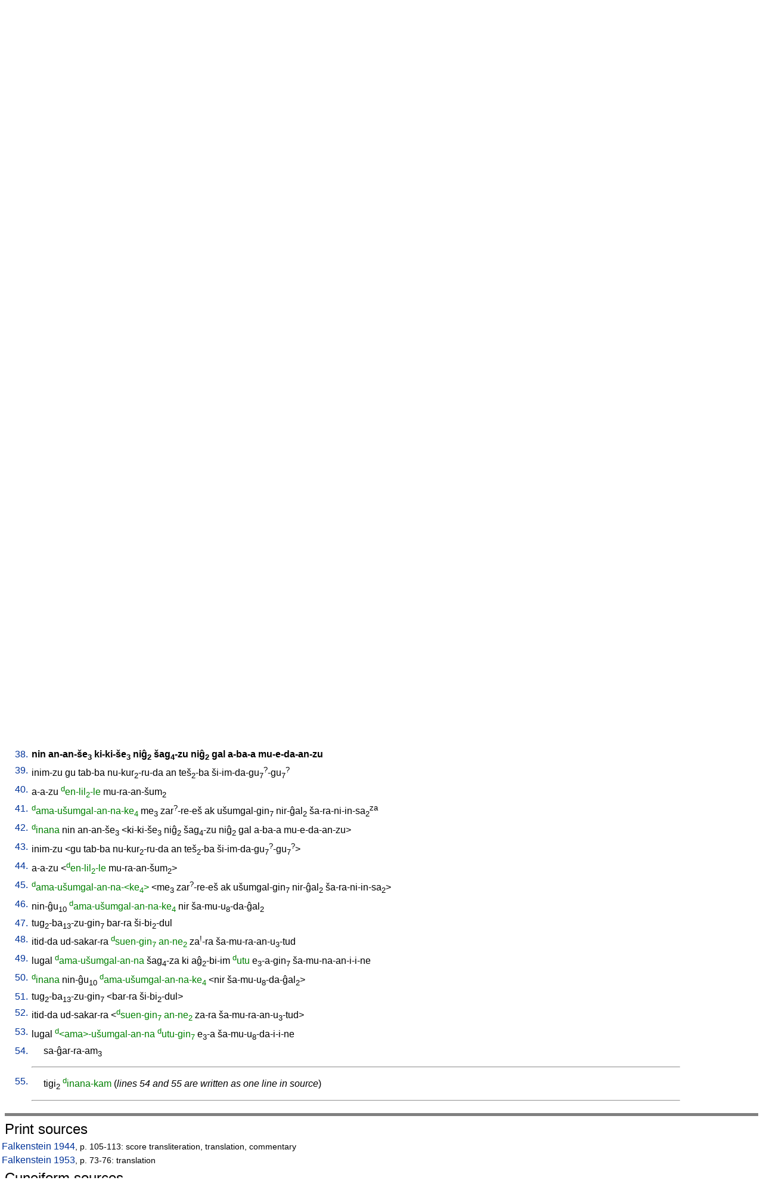

--- FILE ---
content_type: text/html; charset=utf-8
request_url: https://etcsl.orinst.ox.ac.uk/cgi-bin/etcsl.cgi?text=c.4.07.5&display=Crit&charenc=gcirc&lineid=c4075.B.38
body_size: 5186
content:
<!DOCTYPE html PUBLIC
"-//W3C//DTD XHTML 1.0 Transitional//EN"
"http://www.w3.org/TR/xhtml1/DTD/xhtml1-transitional.dtd">
<html>
<head><title>The Electronic Text Corpus of Sumerian Literature</title>
<meta http-equiv='Content-Type' content='text/html; charset=utf-8'/>
<link rel='stylesheet' href='../edition2/css/etcslsearch.css'/>
<link rel='shortcut icon' href='../edition2/gif/igi.ico'/>
<script src='../edition2/js/etcsl.js' type='text/javascript'></script>
<script src='../edition2/js/ttstart.js' type='text/javascript'></script>
<script>
/*************************************************************************
 dw_event.js (version date Feb 2004)
 dw_viewport.js  version date Nov 2003
 dw_tooltip.js
 version date: Nov 2003
 requires: dw_event.js and dw_viewport.js
        
    This code is from Dynamic Web Coding at http://www.dyn-web.com/
    See Terms of Use at http://www.dyn-web.com/bus/terms.html
    regarding conditions under which you may use this code.
    This notice must be retained in the code as is!
*************************************************************************/
</script>
</head>
<body onLoad="gotoline('#c4075.B.38');">
<table width='100%' cellpadding='0' cellspacing='0'><tr>
<td align='left' valign='bottom'><font color='black' size='+4'>ETCSL</font><font color='#666666' size='+3'>transliteration : c.4.07.5</font></td>
<td align='right' valign='top'><a href='../' title='ETCSL homepage'><img src='../edition2/jpg/sumer73allsmall.jpg' alt='ETCSL homepage' border='0'></a>
</td></tr></table>
<hr/>
<h2>A <span class="titlesux">tigi</span> to Inana (Inana E)</h2>
<table cellspacing='2' cellpadding='2' border='0' width='90%'>    <tr><td align='right' valign='top'><a href='etcsl.cgi?text=t.4.07.5&display=Crit&charenc=gcirc&lineid=t4075.p1'>1.</a><a name='c4075.A.1'></a></td><td> <span onMouseover="doTooltip(event, 'nin (N) lady')" onMouseout="hideTip()">nin</span> <span class="proper"><span onMouseover="doTooltip(event, 'nin-gal (N:DN) Ningal')" onMouseout="hideTip()"><sup>d</sup>nin-gal-e</span></span> <span onMouseover="doTooltip(event, 'ul (V) to swell (with joy)')" onMouseout="hideTip()">ul-e</span> <span onMouseover="doTooltip(event, '&#x1E2B;i-li (N) attractiveness')" onMouseout="hideTip()">&#x1E2B;i-li-&#x0161;e<sub>3</sub></span> <span onMouseover="doTooltip(event, 'sig<sub>7</sub> (V) to be green')" onMouseout="hideTip()">sig<sub>7</sub>-ga</span> </td></tr>
 <tr><td align='right' valign='top'><a href='etcsl.cgi?text=t.4.07.5&display=Crit&charenc=gcirc&lineid=t4075.p1'>2.</a><a name='c4075.A.2'></a></td><td> <span onMouseover="doTooltip(event, 'u&#x0161;umgal (N) type of serpent')" onMouseout="hideTip()">u&#x0161;umgal-am<sub>3</sub></span> <span onMouseover="doTooltip(event, '&#x1E2B;ub<sub>2</sub> (N) foot')" onMouseout="hideTip()">&#x1E2B;u-&#x1E2B;ub<sub>2</sub></span> <span onMouseover="doTooltip(event, '&#x011D;al<sub>2</sub> (V) to be (located)')" onMouseout="hideTip()">&#x0161;a-mu-ra-an-&#x011D;al<sub>2</sub></span> </td></tr>
 <tr><td align='right' valign='top'><a href='etcsl.cgi?text=t.4.07.5&display=Crit&charenc=gcirc&lineid=t4075.p1'>3.</a><a name='c4075.A.3'></a></td><td> <span class="proper"><span onMouseover="doTooltip(event, 'inana (N:DN) Inana')" onMouseout="hideTip()"><sup>d</sup>inana</span></span> <span class="proper"><span onMouseover="doTooltip(event, 'nin-gal (N:DN) Ningal')" onMouseout="hideTip()"><sup>d</sup>nin-gal-e</span></span> <span onMouseover="doTooltip(event, 'ul (V) to swell (with joy)')" onMouseout="hideTip()">ul-e</span> <span onMouseover="doTooltip(event, '&#x1E2B;i-li (N) attractiveness')" onMouseout="hideTip()">&#x1E2B;i-li-&#x0161;e<sub>3</sub></span> <span onMouseover="doTooltip(event, 'sig<sub>7</sub> (V) to be green')" onMouseout="hideTip()">sig<sub>7</sub>-ga</span> </td></tr>
 <tr><td align='right' valign='top'><a href='etcsl.cgi?text=t.4.07.5&display=Crit&charenc=gcirc&lineid=t4075.p1'>4.</a><a name='c4075.A.4'></a></td><td> <span onMouseover="doTooltip(event, 'u&#x0161;umgal (N) type of serpent')" onMouseout="hideTip()">u&#x0161;umgal-am<sub>3</sub></span> <span onMouseover="doTooltip(event, '&#x1E2B;ub<sub>2</sub> (N) foot')" onMouseout="hideTip()">&#x1E2B;ub<sub>2</sub><sup>?</sup>-&#x1E2B;ub<sub>2</sub></span> <span onMouseover="doTooltip(event, '&#x011D;al<sub>2</sub> (V) to be (located)')" onMouseout="hideTip()">&#x0161;a-mu-ra-an-&#x011D;al<sub>2</sub></span> </td></tr>
 <tr><td align='right' valign='top'><a href='etcsl.cgi?text=t.4.07.5&display=Crit&charenc=gcirc&lineid=t4075.p2'>5.</a><a name='c4075.A.5'></a></td><td> <span onMouseover="doTooltip(event, 'ulu<sub>3</sub> (N) south wind (storm)')" onMouseout="hideTip()">ulu<sub>3</sub>-a</span> <span onMouseover="doTooltip(event, 'u<sub>5</sub> (V) to ride')" onMouseout="hideTip()">u<sub>5</sub>-a</span> <span onMouseover="doTooltip(event, 'abzu (N) underground water')" onMouseout="hideTip()">abzu-ta</span> <span onMouseover="doTooltip(event, 'me (N) essence')" onMouseout="hideTip()">me</span> <span onMouseover="doTooltip(event, '&#x0161;u (N) hand')" onMouseout="hideTip()">&#x0161;u</span> <span onMouseover="doTooltip(event, 'te (V) to approach')" onMouseout="hideTip()">ti-a-me-en</span> </td></tr>
 <tr><td align='right' valign='top'><a href='etcsl.cgi?text=t.4.07.5&display=Crit&charenc=gcirc&lineid=t4075.p2'>6.</a><a name='c4075.A.6'></a></td><td> <span onMouseover="doTooltip(event, 'lugal (N) king')" onMouseout="hideTip()">lugal</span> <span class="proper"><span onMouseover="doTooltip(event, 'ama-u&#x0161;umgal-an-na (N:DN) Ama-u&#x0161;umgal-ana')" onMouseout="hideTip()"><sup>d</sup>ama-u&#x0161;umgal-an-na</span></span> <span onMouseover="doTooltip(event, 'barag (N) dais')" onMouseout="hideTip()">barag</span> /<span onMouseover="doTooltip(event, 'kug (AJ) shining')" onMouseout="hideTip()">kug\-za</span> <span onMouseover="doTooltip(event, 'tu&#x0161; (V) to sit')" onMouseout="hideTip()">&#x0161;i-im-mi-tu&#x0161;</span> </td></tr>
 <tr><td align='right' valign='top'><a href='etcsl.cgi?text=t.4.07.5&display=Crit&charenc=gcirc&lineid=t4075.p2'>7.</a><a name='c4075.A.7'></a></td><td> <span class="proper"><span onMouseover="doTooltip(event, 'inana (N:DN) Inana')" onMouseout="hideTip()"><sup>d</sup>inana</span></span> <span onMouseover="doTooltip(event, 'ulu<sub>3</sub> (N) south wind (storm)')" onMouseout="hideTip()">ulu<sub>3</sub>-a</span> <span onMouseover="doTooltip(event, 'u<sub>5</sub> (V) to ride')" onMouseout="hideTip()">u<sub>5</sub>-a</span> <span onMouseover="doTooltip(event, 'abzu (N) underground water')" onMouseout="hideTip()">abzu-ta</span> <span onMouseover="doTooltip(event, 'me (N) essence')" onMouseout="hideTip()">me</span> <span onMouseover="doTooltip(event, '&#x0161;u (N) hand')" onMouseout="hideTip()">&#x0161;u</span> <span onMouseover="doTooltip(event, 'te (V) to approach')" onMouseout="hideTip()">ti-a-me-en</span> </td></tr>
 <tr><td align='right' valign='top'><a href='etcsl.cgi?text=t.4.07.5&display=Crit&charenc=gcirc&lineid=t4075.p2'>8.</a><a name='c4075.A.8'></a></td><td> <span onMouseover="doTooltip(event, 'lugal (N) king')" onMouseout="hideTip()">lugal</span> <span class="proper"><span onMouseover="doTooltip(event, 'ama-u&#x0161;umgal-an-na (N:DN) Ama-u&#x0161;umgal-ana')" onMouseout="hideTip()"><sup>d</sup>ama-/u&#x0161;umgal\-an-na</span></span> <span onMouseover="doTooltip(event, 'barag (N) dais')" onMouseout="hideTip()">barag</span> <span onMouseover="doTooltip(event, 'kug (AJ) shining')" onMouseout="hideTip()">kug-za</span> <span onMouseover="doTooltip(event, 'tu&#x0161; (V) to sit')" onMouseout="hideTip()">&#x0161;i-im-mi-tu&#x0161;</span> </td></tr>
 <tr><td align='right' valign='top'><a href='etcsl.cgi?text=t.4.07.5&display=Crit&charenc=gcirc&lineid=t4075.p3'>9.</a><a name='c4075.A.9'></a></td><td> <span onMouseover="doTooltip(event, 'di&#x011D;ir (N) deity')" onMouseout="hideTip()">di&#x011D;ir</span> <span onMouseover="doTooltip(event, 'ur-sa&#x011D; (N) hero')" onMouseout="hideTip()">ur-sa&#x011D;-&#x011D;a<sub>2</sub></span> <span onMouseover="doTooltip(event, 'X () X')" onMouseout="hideTip()">X</span> <span onMouseover="doTooltip(event, '&#x011D;ar (V) to place')" onMouseout="hideTip()">bi<sub>2</sub>-in-&#x011D;ar</span> <span onMouseover="doTooltip(event, 'me (N) essence')" onMouseout="hideTip()">me-zu</span> <span onMouseover="doTooltip(event, 'an (N) heaven')" onMouseout="hideTip()">an-na</span> <span onMouseover="doTooltip(event, 'dirig (V) to be superior')" onMouseout="hideTip()">mu-un-dirig-dam</span> </td></tr>
 <tr><td align='right' valign='top'><a href='etcsl.cgi?text=t.4.07.5&display=Crit&charenc=gcirc&lineid=t4075.p3'>10.</a><a name='c4075.A.10'></a></td><td> <span onMouseover="doTooltip(event, '&#x0161;ag<sub>4</sub> (N) heart')" onMouseout="hideTip()">&#x0161;ag<sub>4</sub></span> <span onMouseover="doTooltip(event, 'ama (N) mother')" onMouseout="hideTip()">ama-za-ta</span> <span onMouseover="doTooltip(event, '&#x0161;ita<sub>2</sub> (N) type of weapon')" onMouseout="hideTip()">&#x0161;ita<sub>2</sub></span> <span onMouseover="doTooltip(event, 'mitum (N) type of weapon')" onMouseout="hideTip()">mi-tum-ma</span> <span onMouseover="doTooltip(event, 'zag (N) side')" onMouseout="hideTip()">zag</span> <span onMouseover="doTooltip(event, 'ke&#x0161;e<sub>2</sub> (V) to bind')" onMouseout="hideTip()">&#x0161;a-mu-ni-in-ke&#x0161;e<sub>2</sub></span> </td></tr>
 <tr><td align='right' valign='top'><a href='etcsl.cgi?text=t.4.07.5&display=Crit&charenc=gcirc&lineid=t4075.p3'>11.</a><a name='c4075.A.11'></a></td><td> <span class="proper"><span onMouseover="doTooltip(event, 'inana (N:DN) Inana')" onMouseout="hideTip()"><sup>d</sup>inana</span></span> <span onMouseover="doTooltip(event, 'ur-sa&#x011D; (N) hero')" onMouseout="hideTip()">ur-sa&#x011D;-&#x011D;a<sub>2</sub></span> <span onMouseover="doTooltip(event, 'X () X')" onMouseout="hideTip()">X</span> <span onMouseover="doTooltip(event, '&#x011D;ar (V) to place')" onMouseout="hideTip()">bi<sub>2</sub>-in-&#x011D;ar</span> <span onMouseover="doTooltip(event, 'me (N) essence')" onMouseout="hideTip()">me-zu</span> <span onMouseover="doTooltip(event, 'an (N) heaven')" onMouseout="hideTip()">an-na</span> <span onMouseover="doTooltip(event, 'dirig (V) to be superior')" onMouseout="hideTip()">mu-un-dirig-/dam</span>\ </td></tr>
 <tr><td align='right' valign='top'><a href='etcsl.cgi?text=t.4.07.5&display=Crit&charenc=gcirc&lineid=t4075.p3'>12.</a><a name='c4075.A.12'></a></td><td> <span onMouseover="doTooltip(event, '&#x0161;ag<sub>4</sub> (N) heart')" onMouseout="hideTip()">&#x0161;ag<sub>4</sub></span> <span class="proper"><span onMouseover="doTooltip(event, 'nin-gal (N:DN) Ningal')" onMouseout="hideTip()"><sup>d</sup>nin-/gal\-ta</span></span> <span onMouseover="doTooltip(event, '&#x0161;ita<sub>2</sub> (N) type of weapon')" onMouseout="hideTip()">&#x0161;ita<sub>2</sub></span> <span onMouseover="doTooltip(event, 'mitum (N) type of weapon')" onMouseout="hideTip()">mi-tum-ma</span> <span onMouseover="doTooltip(event, 'zag (N) side')" onMouseout="hideTip()">zag</span> <span onMouseover="doTooltip(event, 'ke&#x0161;e<sub>2</sub> (V) to bind')" onMouseout="hideTip()">&#x0161;a-mu-ni-in-ke&#x0161;e<sub>2</sub></span> </td></tr>
 <tr><td align='right' valign='top'><a href='etcsl.cgi?text=t.4.07.5&display=Crit&charenc=gcirc&lineid=t4075.p4'>13.</a><a name='c4075.A.13'></a></td><td> /<span onMouseover="doTooltip(event, 'lugal (N) king')" onMouseout="hideTip()">lugal</span>\ <span onMouseover="doTooltip(event, 'kalam (N) the Land')" onMouseout="hideTip()">kalam-ma</span> <span onMouseover="doTooltip(event, '&#x011D;i<sub>6</sub> (N) night')" onMouseout="hideTip()">&#x011D;i<sub>6</sub></span> <span onMouseover="doTooltip(event, 'zal (V) to pass')" onMouseout="hideTip()">zal-a-ra</span> <span class="proper"><span onMouseover="doTooltip(event, 'utu (N:DN) Utu')" onMouseout="hideTip()"><sup>d</sup>utu</span></span> <span onMouseover="doTooltip(event, 'te (V) to approach')" onMouseout="hideTip()">te</span> <span onMouseover="doTooltip(event, 'sag<sub>9</sub> (V) to be good')" onMouseout="hideTip()">&#x0161;a-mu-na<sup>!</sup>-sag<sub>9</sub>-ge-e&#x0161;</span> </td></tr>
 <tr><td align='right' valign='top'><a href='etcsl.cgi?text=t.4.07.5&display=Crit&charenc=gcirc&lineid=t4075.p4'>14.</a><a name='c4075.A.14'></a></td><td> /<span onMouseover="doTooltip(event, 'kur (N) (mountain) land')" onMouseout="hideTip()">kur\-[re</span>] /<span onMouseover="doTooltip(event, 'il<sub>2</sub> (V) to raise')" onMouseout="hideTip()">ba\-e-il<sub>2</sub></span> <span onMouseover="doTooltip(event, 'kur (N) (mountain) land')" onMouseout="hideTip()">kur</span> <span onMouseover="doTooltip(event, '&#x1E2B;ul<sub>2</sub> (V) to be happy')" onMouseout="hideTip()">&#x0161;a-mu-u<sub>8</sub>-da-/&#x1E2B;ul<sub>2</sub>\-la-am<sub>3</sub></span> </td></tr>
 <tr><td align='right' valign='top'><a href='etcsl.cgi?text=t.4.07.5&display=Crit&charenc=gcirc&lineid=t4075.p4'>15.</a><a name='c4075.A.15'></a></td><td> <span class="proper"><span onMouseover="doTooltip(event, 'ama-u&#x0161;umgal-an-na (N:DN) Ama-u&#x0161;umgal-ana')" onMouseout="hideTip()"><sup>d</sup>/ama\-u&#x0161;umgal-an-na</span></span> <span onMouseover="doTooltip(event, 'kalam (N) the Land')" onMouseout="hideTip()">kalam-ma</span> <span onMouseover="doTooltip(event, '&#x011D;i<sub>6</sub> (N) night')" onMouseout="hideTip()">&#x011D;i<sub>6</sub></span> <span onMouseover="doTooltip(event, 'zal (V) to pass')" onMouseout="hideTip()">zal-a-ra</span> <span class="proper"><span onMouseover="doTooltip(event, 'utu (N:DN) Utu')" onMouseout="hideTip()"><sup>d</sup>utu</span></span> <span onMouseover="doTooltip(event, 'te (V) to approach')" onMouseout="hideTip()">te</span> <span onMouseover="doTooltip(event, 'sag<sub>9</sub> (V) to be good')" onMouseout="hideTip()">&#x0161;a-mu-&lt;na&gt;-sag<sub>9</sub>-ge-&lt;e&#x0161;</span>&gt; </td></tr>
 <tr><td align='right' valign='top'><a href='etcsl.cgi?text=t.4.07.5&display=Crit&charenc=gcirc&lineid=t4075.p4'>16.</a><a name='c4075.A.16'></a></td><td> <span onMouseover="doTooltip(event, 'kur (N) (mountain) land')" onMouseout="hideTip()">kur-re</span> <span onMouseover="doTooltip(event, 'il<sub>2</sub> (V) to raise')" onMouseout="hideTip()">ba-il<sub>2</sub></span> <span onMouseover="doTooltip(event, 'kur (N) (mountain) land')" onMouseout="hideTip()">kur</span> <span onMouseover="doTooltip(event, '&#x1E2B;ul<sub>2</sub> (V) to be happy')" onMouseout="hideTip()">&#x0161;a-mu-u<sub>8</sub>-da-&#x1E2B;ul<sub>2</sub>-la-am<sub>3</sub></span> </td></tr>
 <tr><td align='right' valign='top'><a href='etcsl.cgi?text=t.4.07.5&display=Crit&charenc=gcirc&lineid=t4075.p5'>17.</a><a name='c4075.A.17'></a></td><td> <span onMouseover="doTooltip(event, 'nin (N) lady')" onMouseout="hideTip()">nin-&#x011D;u<sub>10</sub></span> <span onMouseover="doTooltip(event, 'dam (N) spouse')" onMouseout="hideTip()">dam</span> <span onMouseover="doTooltip(event, 'ni<sub>2</sub>-zu (PD:reflexive) yourself')" onMouseout="hideTip()">ni<sub>2</sub>-za</span> <span onMouseover="doTooltip(event, '&#x0161;um<sub>2</sub> (V) to give')" onMouseout="hideTip()">im-mi-&#x0161;um<sub>2</sub></span> <span onMouseover="doTooltip(event, '&#x1E2B;ul<sub>2</sub> (V) to be happy')" onMouseout="hideTip()">&#x1E2B;ul<sub>2</sub>-/&#x1E2B;ul<sub>2</sub>\-la-mu-un-da</span> </td></tr>
 <tr><td align='right' valign='top'><a href='etcsl.cgi?text=t.4.07.5&display=Crit&charenc=gcirc&lineid=t4075.p5'>18.</a><a name='c4075.A.18'></a></td><td> <span class="proper"><span onMouseover="doTooltip(event, 'en-lil<sub>2</sub> (N:DN) Enlil')" onMouseout="hideTip()"><sup>d</sup>en-lil<sub>2</sub>-le</span></span> <span onMouseover="doTooltip(event, '&#x0161;um<sub>2</sub> (V) to give')" onMouseout="hideTip()">ma-ra-an-&#x0161;um<sub>2</sub></span> <span onMouseover="doTooltip(event, 'kur (N) (mountain) land')" onMouseout="hideTip()">kur</span> <span onMouseover="doTooltip(event, 'ni&#x011D;<sub>2</sub> (N) thing')" onMouseout="hideTip()">ni&#x011D;<sub>2</sub></span> <span onMouseover="doTooltip(event, 'gal (V) to be big')" onMouseout="hideTip()">gal-la</span> <span onMouseover="doTooltip(event, '&#x0161;u (N) hand')" onMouseout="hideTip()">&#x0161;u-zu-u&#x0161;</span> </td></tr>
 <tr><td align='right' valign='top'><a href='etcsl.cgi?text=t.4.07.5&display=Crit&charenc=gcirc&lineid=t4075.p5'>19.</a><a name='c4075.A.19'></a></td><td> <span class="proper"><span onMouseover="doTooltip(event, 'inana (N:DN) Inana')" onMouseout="hideTip()"><sup>d</sup>inana</span></span> <span onMouseover="doTooltip(event, 'dam (N) spouse')" onMouseout="hideTip()">dam</span> <span onMouseover="doTooltip(event, 'ni<sub>2</sub>-zu (PD:reflexive) yourself')" onMouseout="hideTip()">ni<sub>2</sub>-za<sup>!</sup></span> <span onMouseover="doTooltip(event, '&#x0161;um<sub>2</sub> (V) to give')" onMouseout="hideTip()">im-mi-&#x0161;um<sub>2</sub></span> <span onMouseover="doTooltip(event, '&#x1E2B;ul<sub>2</sub> (V) to be happy')" onMouseout="hideTip()">&#x1E2B;ul<sub>2</sub>-&#x1E2B;ul<sub>2</sub>-la-mu-un-da</span> </td></tr>
 <tr><td align='right' valign='top'><a href='etcsl.cgi?text=t.4.07.5&display=Crit&charenc=gcirc&lineid=t4075.p5'>20.</a><a name='c4075.A.20'></a></td><td> <span class="proper"><span onMouseover="doTooltip(event, 'en-lil<sub>2</sub> (N:DN) Enlil')" onMouseout="hideTip()"><sup>d</sup>en-lil<sub>2</sub>-le</span></span> <span onMouseover="doTooltip(event, '&#x0161;um<sub>2</sub> (V) to give')" onMouseout="hideTip()">ma-ra-an-&#x0161;um<sub>2</sub></span> <span onMouseover="doTooltip(event, 'kur (N) (mountain) land')" onMouseout="hideTip()">kur</span> <span onMouseover="doTooltip(event, 'ni&#x011D;<sub>2</sub> (N) thing')" onMouseout="hideTip()">ni&#x011D;<sub>2</sub></span> <span onMouseover="doTooltip(event, 'gal (V) to be big')" onMouseout="hideTip()">gal-la</span> <span onMouseover="doTooltip(event, '&#x0161;u (N) hand')" onMouseout="hideTip()">&#x0161;u-zu-u&#x0161;</span> </td></tr>
 <tr><td align='right' valign='top'><a href='etcsl.cgi?text=t.4.07.5&display=Crit&charenc=gcirc&lineid=t4075.p6'>21.</a><a name='c4075.A.21'></a></td><td> <span onMouseover="doTooltip(event, 'in-nin (N) mistress')" onMouseout="hideTip()">in-nin</span> <span onMouseover="doTooltip(event, 'er<sub>9</sub> (V) to be mighty')" onMouseout="hideTip()">er<sub>9</sub>-a-zu</span> <span onMouseover="doTooltip(event, '&#x0161;um<sub>2</sub> (V) to give')" onMouseout="hideTip()">mu-un-na-&#x0161;um<sub>2</sub></span> <span onMouseover="doTooltip(event, 'lugal (N) king')" onMouseout="hideTip()">lugal-am<sub>3</sub></span> </td></tr>
 <tr><td align='right' valign='top'><a href='etcsl.cgi?text=t.4.07.5&display=Crit&charenc=gcirc&lineid=t4075.p6'>22.</a><a name='c4075.A.22'></a></td><td> <span class="proper"><span onMouseover="doTooltip(event, 'ama-u&#x0161;umgal-an-na (N:DN) Ama-u&#x0161;umgal-ana')" onMouseout="hideTip()"><sup>d</sup>&lt;ama&gt;-u&#x0161;umgal-an-na</span></span> <span onMouseover="doTooltip(event, '&#x0161;e-er-zid (N) radiance')" onMouseout="hideTip()">&#x0161;e-er-zid</span> <span onMouseover="doTooltip(event, 'e<sub>3</sub> (V) to go out or in')" onMouseout="hideTip()">&#x0161;a-ra-ab-ed<sub>2</sub>-de<sub>3</sub></span> </td></tr>
 <tr><td align='right' valign='top'><a href='etcsl.cgi?text=t.4.07.5&display=Crit&charenc=gcirc&lineid=t4075.p6'>23.</a><a name='c4075.A.23'></a></td><td> <span class="proper"><span onMouseover="doTooltip(event, 'inana (N:DN) Inana')" onMouseout="hideTip()"><sup>d</sup>inana</span></span> <span onMouseover="doTooltip(event, 'er<sub>9</sub> (V) to be mighty')" onMouseout="hideTip()">er<sub>9</sub>-a-zu</span> <span onMouseover="doTooltip(event, '&#x0161;um<sub>2</sub> (V) to give')" onMouseout="hideTip()">mu-un-na-&#x0161;um<sub>2</sub></span> <span onMouseover="doTooltip(event, 'lugal (N) king')" onMouseout="hideTip()">lugal-am<sub>3</sub></span> </td></tr>
 <tr><td align='right' valign='top'><a href='etcsl.cgi?text=t.4.07.5&display=Crit&charenc=gcirc&lineid=t4075.p6'>24.</a><a name='c4075.A.24'></a></td><td> <span class="proper"><span onMouseover="doTooltip(event, 'ama-u&#x0161;umgal-an-na (N:DN) Ama-u&#x0161;umgal-ana')" onMouseout="hideTip()"><sup>d</sup>ama-u&#x0161;umgal-an-na</span></span> <span onMouseover="doTooltip(event, '&#x0161;e-er-zid (N) radiance')" onMouseout="hideTip()">&#x0161;e-er-zid</span> <span onMouseover="doTooltip(event, 'e<sub>3</sub> (V) to go out or in')" onMouseout="hideTip()">&#x0161;a-ra-ab-ed<sub>2</sub>-de<sub>3</sub></span> </td></tr>
 <tr><td align='right' valign='top'><a href='etcsl.cgi?text=t.4.07.5&display=Crit&charenc=gcirc&lineid=t4075.p7'>25.</a><a name='c4075.A.25'></a></td><td> <span onMouseover="doTooltip(event, 'ki-bal (N) rebel land')" onMouseout="hideTip()">ki-bal</span> <span onMouseover="doTooltip(event, 'kur (N) (mountain) land')" onMouseout="hideTip()">kur</span> <span onMouseover="doTooltip(event, 'bad (V) to open')" onMouseout="hideTip()">ba<sub>9</sub>-/ra<sub>2</sub></span> <span onMouseover="doTooltip(event, 'e<sub>3</sub> (V) to go out or in')" onMouseout="hideTip()">e<sub>3</sub>\-a-ni</span> <span onMouseover="doTooltip(event, 'su&#x1E2B;<sub>3</sub> (V) to blur')" onMouseout="hideTip()">su&#x1E2B;<sub>3</sub>-su&#x1E2B;<sub>3</sub>-a</span> <span onMouseover="doTooltip(event, 'ud (N) day(light)')" onMouseout="hideTip()">ud</span> <span onMouseover="doTooltip(event, 'zal (V) to pass')" onMouseout="hideTip()">mi-ni-ib-zal-zal-e</span> </td></tr>
 <tr><td align='right' valign='top'><a href='etcsl.cgi?text=t.4.07.5&display=Crit&charenc=gcirc&lineid=t4075.p7'>26.</a><a name='c4075.A.26'></a></td><td> <span class="proper"><span onMouseover="doTooltip(event, 'ama-u&#x0161;umgal-an-na (N:DN) Ama-u&#x0161;umgal-ana')" onMouseout="hideTip()"><sup>d</sup>ama-u&#x0161;umgal-an-na-ke<sub>4</sub></span></span> <span onMouseover="doTooltip(event, 'kur (N) (mountain) land')" onMouseout="hideTip()">kur</span> <span onMouseover="doTooltip(event, 'bad (V) to open')" onMouseout="hideTip()">ba<sub>9</sub>-ra<sub>2</sub></span> <span onMouseover="doTooltip(event, 'e<sub>3</sub> (V) to go out or in')" onMouseout="hideTip()">e<sub>3</sub>-a-ni</span> <span onMouseover="doTooltip(event, 'su&#x1E2B;<sub>3</sub> (V) to blur')" onMouseout="hideTip()">su&#x1E2B;<sub>3</sub>-su&#x1E2B;<sub>3</sub>-a</span> <span onMouseover="doTooltip(event, 'ud (N) day(light)')" onMouseout="hideTip()">ud</span> <span onMouseover="doTooltip(event, 'zal (V) to pass')" onMouseout="hideTip()">mi-ni-ib-zal-zal-e</span> </td></tr>
 <tr><td align='right' valign='top'><a href='etcsl.cgi?text=t.4.07.5&display=Crit&charenc=gcirc&lineid=t4075.p7'>27.</a><a name='c4075.A.27'></a></td><td> <span class="proper"><span onMouseover="doTooltip(event, 'utu (N:DN) Utu')" onMouseout="hideTip()"><sup>d</sup>utu</span></span> <span onMouseover="doTooltip(event, 'kur (N) (mountain) land')" onMouseout="hideTip()">kur</span> <span onMouseover="doTooltip(event, '&#x0161;im (N) aromatic (fragrance)')" onMouseout="hideTip()">&#x0161;im</span> <span onMouseover="doTooltip(event, 'erin (N) cedar')" onMouseout="hideTip()"><sup>&#x011D;i&#x0161;</sup>erin-na-ta</span> <span onMouseover="doTooltip(event, 'e<sub>3</sub> (V) to go out or in')" onMouseout="hideTip()">e<sub>3</sub>-a-ni</span> <span onMouseover="doTooltip(event, 'i<sub>3</sub> (N) fatty substance')" onMouseout="hideTip()">i<sub>3</sub></span> <span onMouseover="doTooltip(event, 'dug<sub>3</sub> (V) to be good')" onMouseout="hideTip()">dug<sub>3</sub>-ga</span> <span onMouseover="doTooltip(event, 'pe&#x0161; (V) to be thick')" onMouseout="hideTip()">&#x0161;a-mu-u<sub>8</sub>-&#x0161;i-pe&#x0161;-pe&#x0161;-e</span> </td></tr>
 <tr><td align='right' valign='top'><a href='etcsl.cgi?text=t.4.07.5&display=Crit&charenc=gcirc&lineid=t4075.p7'>28.</a><a name='c4075.A.28'></a></td><td> <span class="proper"><span onMouseover="doTooltip(event, 'ama-u&#x0161;umgal-an-na (N:DN) Ama-u&#x0161;umgal-ana')" onMouseout="hideTip()"><sup>d</sup>ama-u&#x0161;umgal-an-na</span></span> <span class="proper"><span onMouseover="doTooltip(event, 'utu (N:DN) Utu')" onMouseout="hideTip()"><sup>d</sup>utu</span></span> <span onMouseover="doTooltip(event, 'kur (N) (mountain) land')" onMouseout="hideTip()">kur</span> <span onMouseover="doTooltip(event, '&#x0161;im (N) aromatic (fragrance)')" onMouseout="hideTip()">&#x0161;im</span> <span onMouseover="doTooltip(event, 'erin (N) cedar')" onMouseout="hideTip()"><sup>&#x011D;i&#x0161;</sup>erin-na-ta</span> <span onMouseover="doTooltip(event, 'e<sub>3</sub> (V) to go out or in')" onMouseout="hideTip()">e<sub>3</sub>-a-gin<sub>7</sub></span> <span onMouseover="doTooltip(event, 'i<sub>3</sub> (N) fatty substance')" onMouseout="hideTip()">i<sub>3</sub>(sour&#99;e: e<sub>2</sub>)</span> <span onMouseover="doTooltip(event, 'dug<sub>3</sub> (V) to be good')" onMouseout="hideTip()">dug<sub>3</sub>-ga</span> <span onMouseover="doTooltip(event, 'pe&#x0161; (V) to be thick')" onMouseout="hideTip()">&#x0161;a-mu-un-&#x0161;i-pe&#x0161;-pe&#x0161;-e</span> </td></tr>
 <trailer place="rubric" type="sa-gida"> <tr><td align='right' valign='top'><a href='etcsl.cgi?text=t.4.07.5&display=Crit&charenc=gcirc&lineid=t4075.p8'>29.</a><a name='c4075.A.29'></a></td><td>&nbsp;&nbsp;&nbsp;&nbsp; <span onMouseover="doTooltip(event, 'sa-gid<sub>2</sub>-da (N) composition-division')" onMouseout="hideTip()">sa-gid<sub>2</sub>-da-am<sub>3</sub></span> </td></tr>
 <tr><td></td><td><hr/></td></tr>   <tr><td align='right' valign='top'><a href='etcsl.cgi?text=t.4.07.5&display=Crit&charenc=gcirc&lineid=t4075.p9'>30.</a><a name='c4075.B.30'></a></td><td> <span onMouseover="doTooltip(event, 'nin (N) lady')" onMouseout="hideTip()">nin</span> <span onMouseover="doTooltip(event, 'me<sub>3</sub> (N) battle')" onMouseout="hideTip()">me<sub>3</sub>-na</span> <span onMouseover="doTooltip(event, 'gub (V) to stand')" onMouseout="hideTip()">nu-gub-bu</span> <span onMouseover="doTooltip(event, 'dumu (N) child')" onMouseout="hideTip()">dumu</span> <span onMouseover="doTooltip(event, 'gal (V) to be big')" onMouseout="hideTip()">gal</span> <span class="proper"><span onMouseover="doTooltip(event, 'suen (N:DN) Suen')" onMouseout="hideTip()"><sup>d</sup>suen-na</span></span> <span onMouseover="doTooltip(event, 'an (N) heaven')" onMouseout="hideTip()">an-na</span> <span onMouseover="doTooltip(event, 'e<sub>3</sub> (V) to go out or in')" onMouseout="hideTip()">e<sub>3</sub>-a</span> <span onMouseover="doTooltip(event, 'su-lim (N) (awesome) radiance')" onMouseout="hideTip()">su-lim</span> <span onMouseover="doTooltip(event, '&#x011D;ar (V) to place')" onMouseout="hideTip()">&#x011D;a<sub>2</sub>-&#x011D;a<sub>2</sub></span> </td></tr>
 <tr><td align='right' valign='top'><a href='etcsl.cgi?text=t.4.07.5&display=Crit&charenc=gcirc&lineid=t4075.p9'>31.</a><a name='c4075.B.31'></a></td><td> <span onMouseover="doTooltip(event, 'nam-&#x011D;uru&#x0161; (N) manliness')" onMouseout="hideTip()">nam-&#x011D;uru&#x0161;</span> <span onMouseover="doTooltip(event, 'te&#x0161;<sub>2</sub> (N) unity')" onMouseout="hideTip()">te&#x0161;<sub>2</sub>-bi-&#x0161;e<sub>3</sub></span> <span onMouseover="doTooltip(event, 'gub (V) to stand')" onMouseout="hideTip()">gub-gub-bu</span> <span onMouseover="doTooltip(event, 'me<sub>3</sub> (N) battle')" onMouseout="hideTip()">me<sub>3</sub></span> <span onMouseover="doTooltip(event, 'ezen (N) festival')" onMouseout="hideTip()">ezen-gin<sub>7</sub></span> <span onMouseover="doTooltip(event, 'ul (V) to swell (with joy)')" onMouseout="hideTip()">&#x0161;a-mu-ra-de<sub>3</sub>-ul</span> </td></tr>
 <tr><td align='right' valign='top'><a href='etcsl.cgi?text=t.4.07.5&display=Crit&charenc=gcirc&lineid=t4075.p9'>32.</a><a name='c4075.B.32'></a></td><td> <span onMouseover="doTooltip(event, 'ki-bal (N) rebel land')" onMouseout="hideTip()">ki-bal</span> <span onMouseover="doTooltip(event, 'e<sub>2</sub> (N) house(hold)')" onMouseout="hideTip()">e<sub>2</sub></span> <span onMouseover="doTooltip(event, 'ni<sub>2</sub>-bi (PD:reflexive) itself, themselves')" onMouseout="hideTip()">ni<sub>2</sub>-bi</span> <span onMouseover="doTooltip(event, 'gul (V) to destroy')" onMouseout="hideTip()">&#x0161;a-ra-gul-e</span> </td></tr>
 <tr><td align='right' valign='top'><a href='etcsl.cgi?text=t.4.07.5&display=Crit&charenc=gcirc&lineid=t4075.p9'>33.</a><a name='c4075.B.33'></a></td><td> <span class="proper"><span onMouseover="doTooltip(event, 'ama-u&#x0161;umgal-an-na (N:DN) Ama-u&#x0161;umgal-ana')" onMouseout="hideTip()"><sup>d</sup>ama-u&#x0161;umgal-an-na</span></span> <span onMouseover="doTooltip(event, 'ur-sa&#x011D; (N) hero')" onMouseout="hideTip()">ur-sa&#x011D;</span> <span onMouseover="doTooltip(event, 'kalag (V) to be strong')" onMouseout="hideTip()">kalag-ga</span> <span onMouseover="doTooltip(event, '&#x0161;ita<sub>2</sub> (N) type of weapon')" onMouseout="hideTip()">&#x0161;ita<sub>2</sub></span> <span onMouseover="doTooltip(event, 'za-gin<sub>3</sub> (N) lapis lazuli')" onMouseout="hideTip()">za-gin<sub>3</sub></span> <span onMouseover="doTooltip(event, '&#x0161;ar<sub>2</sub> (V) to be numerous')" onMouseout="hideTip()">&#x0161;ar<sub>2</sub></span> <span onMouseover="doTooltip(event, 'u&#x0161;<sub>2</sub> (V) to die')" onMouseout="hideTip()">&#x0161;a-ra-ni-in-u&#x0161;<sub>2</sub></span> </td></tr>
 <tr><td align='right' valign='top'><a href='etcsl.cgi?text=t.4.07.5&display=Crit&charenc=gcirc&lineid=t4075.p10'>34.</a><a name='c4075.B.34'></a></td><td> <span class="proper"><span onMouseover="doTooltip(event, 'inana (N:DN) Inana')" onMouseout="hideTip()"><sup>d</sup>inana</span></span> <span onMouseover="doTooltip(event, 'nin (N) lady')" onMouseout="hideTip()">nin</span> <span onMouseover="doTooltip(event, 'me<sub>3</sub> (N) battle')" onMouseout="hideTip()">me<sub>3</sub>-ni</span> &lt;<span onMouseover="doTooltip(event, 'gub (V) to stand')" onMouseout="hideTip()">nu-gub-bu</span> <span onMouseover="doTooltip(event, 'dumu (N) child')" onMouseout="hideTip()">dumu</span> <span onMouseover="doTooltip(event, 'gal (V) to be big')" onMouseout="hideTip()">gal</span> <span class="proper"><span onMouseover="doTooltip(event, 'suen (N:DN) Suen')" onMouseout="hideTip()"><sup>d</sup>suen-na</span></span> <span onMouseover="doTooltip(event, 'an (N) heaven')" onMouseout="hideTip()">an-na</span> <span onMouseover="doTooltip(event, 'e<sub>3</sub> (V) to go out or in')" onMouseout="hideTip()">e<sub>3</sub>-a</span> <span onMouseover="doTooltip(event, 'su-lim (N) (awesome) radiance')" onMouseout="hideTip()">su-lim</span> <span onMouseover="doTooltip(event, '&#x011D;ar (V) to place')" onMouseout="hideTip()">&#x011D;a<sub>2</sub>-&#x011D;a<sub>2</sub></span>&gt; </td></tr>
 <tr><td align='right' valign='top'><a href='etcsl.cgi?text=t.4.07.5&display=Crit&charenc=gcirc&lineid=t4075.p10'>35.</a><a name='c4075.B.35'></a></td><td> <span onMouseover="doTooltip(event, 'nam-&#x011D;uru&#x0161; (N) manliness')" onMouseout="hideTip()">nam-&#x011D;uru&#x0161;</span> &lt;<span onMouseover="doTooltip(event, 'te&#x0161;<sub>2</sub> (N) unity')" onMouseout="hideTip()">te&#x0161;<sub>2</sub>-bi-&#x0161;e<sub>3</sub></span> <span onMouseover="doTooltip(event, 'gub (V) to stand')" onMouseout="hideTip()">gub-gub-bu</span> <span onMouseover="doTooltip(event, 'me<sub>3</sub> (N) battle')" onMouseout="hideTip()">me<sub>3</sub></span> <span onMouseover="doTooltip(event, 'ezen (N) festival')" onMouseout="hideTip()">ezen-gin<sub>7</sub></span> <span onMouseover="doTooltip(event, 'ul (V) to swell (with joy)')" onMouseout="hideTip()">&#x0161;a-mu-ra-de<sub>3</sub>-ul</span>&gt; </td></tr>
 <tr><td align='right' valign='top'><a href='etcsl.cgi?text=t.4.07.5&display=Crit&charenc=gcirc&lineid=t4075.p10'>36.</a><a name='c4075.B.36'></a></td><td> <span onMouseover="doTooltip(event, 'ki-bal (N) rebel land')" onMouseout="hideTip()">ki-bal</span> &lt;<span onMouseover="doTooltip(event, 'e<sub>2</sub> (N) house(hold)')" onMouseout="hideTip()">e<sub>2</sub></span> <span onMouseover="doTooltip(event, 'ni<sub>2</sub>-bi (PD:reflexive) itself, themselves')" onMouseout="hideTip()">ni<sub>2</sub>-bi</span> <span onMouseover="doTooltip(event, 'gul (V) to destroy')" onMouseout="hideTip()">&#x0161;a-ra-gul-e</span>&gt; </td></tr>
 <tr><td align='right' valign='top'><a href='etcsl.cgi?text=t.4.07.5&display=Crit&charenc=gcirc&lineid=t4075.p10'>37.</a><a name='c4075.B.37'></a></td><td> <span class="proper"><span onMouseover="doTooltip(event, 'ama-u&#x0161;umgal-an-na (N:DN) Ama-u&#x0161;umgal-ana')" onMouseout="hideTip()"><sup>d</sup>ama-u&#x0161;umgal-an-na</span></span> &lt;<span onMouseover="doTooltip(event, 'ur-sa&#x011D; (N) hero')" onMouseout="hideTip()">ur-sa&#x011D;</span> <span onMouseover="doTooltip(event, 'kalag (V) to be strong')" onMouseout="hideTip()">kalag-ga</span> <span onMouseover="doTooltip(event, '&#x0161;ita<sub>2</sub> (N) type of weapon')" onMouseout="hideTip()">&#x0161;ita<sub>2</sub></span> <span onMouseover="doTooltip(event, 'za-gin<sub>3</sub> (N) lapis lazuli')" onMouseout="hideTip()">za-gin<sub>3</sub></span> <span onMouseover="doTooltip(event, '&#x0161;ar<sub>2</sub> (V) to be numerous')" onMouseout="hideTip()">&#x0161;ar<sub>2</sub></span> <span onMouseover="doTooltip(event, 'u&#x0161;<sub>2</sub> (V) to die')" onMouseout="hideTip()">&#x0161;a-ra-ni-in-u&#x0161;<sub>2</sub></span>&gt; </td></tr>
 <tr><td align='right' valign='top'><a href='etcsl.cgi?text=t.4.07.5&display=Crit&charenc=gcirc&lineid=t4075.p11'>38.</a><a name='c4075.B.38'></a></td><td><b> <span onMouseover="doTooltip(event, 'nin (N) lady')" onMouseout="hideTip()">nin</span> <span onMouseover="doTooltip(event, 'an (N) heaven')" onMouseout="hideTip()">an-an-&#x0161;e<sub>3</sub></span> <span onMouseover="doTooltip(event, 'ki (N) place')" onMouseout="hideTip()">ki-ki-&#x0161;e<sub>3</sub></span> <span onMouseover="doTooltip(event, 'ni&#x011D;<sub>2</sub> (N) thing')" onMouseout="hideTip()">ni&#x011D;<sub>2</sub></span> <span onMouseover="doTooltip(event, '&#x0161;ag<sub>4</sub> (N) heart')" onMouseout="hideTip()">&#x0161;ag<sub>4</sub>-zu</span> <span onMouseover="doTooltip(event, 'ni&#x011D;<sub>2</sub> (N) thing')" onMouseout="hideTip()">ni&#x011D;<sub>2</sub></span> <span onMouseover="doTooltip(event, 'gal (V) to be big')" onMouseout="hideTip()">gal</span> <span onMouseover="doTooltip(event, 'a-ba (PD:interrogative) who')" onMouseout="hideTip()">a-ba-a</span> <span onMouseover="doTooltip(event, 'zu (V) to know')" onMouseout="hideTip()">mu-e-da-an-zu</span> </b></td></tr>
 <tr><td align='right' valign='top'><a href='etcsl.cgi?text=t.4.07.5&display=Crit&charenc=gcirc&lineid=t4075.p11'>39.</a><a name='c4075.B.39'></a></td><td> <span onMouseover="doTooltip(event, 'inim (N) word')" onMouseout="hideTip()">inim-zu</span> <span onMouseover="doTooltip(event, 'gu (N) (flax) thread')" onMouseout="hideTip()">gu</span> <span onMouseover="doTooltip(event, 'tab (V) to be parallel')" onMouseout="hideTip()">tab-ba</span> <span onMouseover="doTooltip(event, 'kur<sub>2</sub> (V) to be different')" onMouseout="hideTip()">nu-kur<sub>2</sub>-ru-da</span> <span onMouseover="doTooltip(event, 'an (N) heaven')" onMouseout="hideTip()">an</span> <span onMouseover="doTooltip(event, 'te&#x0161;<sub>2</sub> (N) unity')" onMouseout="hideTip()">te&#x0161;<sub>2</sub>-ba</span> <span onMouseover="doTooltip(event, 'gu<sub>7</sub> (V) to eat')" onMouseout="hideTip()">&#x0161;i-im-da-gu<sub>7</sub><sup>?</sup>-gu<sub>7</sub><sup>?</sup></span> </td></tr>
 <tr><td align='right' valign='top'><a href='etcsl.cgi?text=t.4.07.5&display=Crit&charenc=gcirc&lineid=t4075.p11'>40.</a><a name='c4075.B.40'></a></td><td> <span onMouseover="doTooltip(event, 'a-a (N) father')" onMouseout="hideTip()">a-a-zu</span> <span class="proper"><span onMouseover="doTooltip(event, 'en-lil<sub>2</sub> (N:DN) Enlil')" onMouseout="hideTip()"><sup>d</sup>en-lil<sub>2</sub>-le</span></span> <span onMouseover="doTooltip(event, '&#x0161;um<sub>2</sub> (V) to give')" onMouseout="hideTip()">mu-ra-an-&#x0161;um<sub>2</sub></span> </td></tr>
 <tr><td align='right' valign='top'><a href='etcsl.cgi?text=t.4.07.5&display=Crit&charenc=gcirc&lineid=t4075.p11'>41.</a><a name='c4075.B.41'></a></td><td> <span class="proper"><span onMouseover="doTooltip(event, 'ama-u&#x0161;umgal-an-na (N:DN) Ama-u&#x0161;umgal-ana')" onMouseout="hideTip()"><sup>d</sup>ama-u&#x0161;umgal-an-na-ke<sub>4</sub></span></span> <span onMouseover="doTooltip(event, 'me<sub>3</sub> (N) battle')" onMouseout="hideTip()">me<sub>3</sub></span> <span onMouseover="doTooltip(event, 'zar (N) sheaf')" onMouseout="hideTip()">zar<sup>?</sup>-re-e&#x0161;</span> <span onMouseover="doTooltip(event, 'ak (V) to do')" onMouseout="hideTip()">ak</span> <span onMouseover="doTooltip(event, 'u&#x0161;umgal (N) type of serpent')" onMouseout="hideTip()">u&#x0161;umgal-gin<sub>7</sub></span> <span onMouseover="doTooltip(event, 'nir-&#x011D;al<sub>2</sub> (AJ) authoritative')" onMouseout="hideTip()">nir-&#x011D;al<sub>2</sub></span> <span onMouseover="doTooltip(event, 'sa<sub>2</sub> (V) to equal')" onMouseout="hideTip()">&#x0161;a-ra-ni-in-sa<sub>2</sub><sup>za</sup></span> </td></tr>
 <tr><td align='right' valign='top'><a href='etcsl.cgi?text=t.4.07.5&display=Crit&charenc=gcirc&lineid=t4075.p12'>42.</a><a name='c4075.B.42'></a></td><td> <span class="proper"><span onMouseover="doTooltip(event, 'inana (N:DN) Inana')" onMouseout="hideTip()"><sup>d</sup>inana</span></span> <span onMouseover="doTooltip(event, 'nin (N) lady')" onMouseout="hideTip()">nin</span> <span onMouseover="doTooltip(event, 'an (N) heaven')" onMouseout="hideTip()">an-an-&#x0161;e<sub>3</sub></span> &lt;<span onMouseover="doTooltip(event, 'ki (N) place')" onMouseout="hideTip()">ki-ki-&#x0161;e<sub>3</sub></span> <span onMouseover="doTooltip(event, 'ni&#x011D;<sub>2</sub> (N) thing')" onMouseout="hideTip()">ni&#x011D;<sub>2</sub></span> <span onMouseover="doTooltip(event, '&#x0161;ag<sub>4</sub> (N) heart')" onMouseout="hideTip()">&#x0161;ag<sub>4</sub>-zu</span> <span onMouseover="doTooltip(event, 'ni&#x011D;<sub>2</sub> (N) thing')" onMouseout="hideTip()">ni&#x011D;<sub>2</sub></span> <span onMouseover="doTooltip(event, 'gal (V) to be big')" onMouseout="hideTip()">gal</span> <span onMouseover="doTooltip(event, 'a-ba (PD:interrogative) who')" onMouseout="hideTip()">a-ba-a</span> <span onMouseover="doTooltip(event, 'zu (V) to know')" onMouseout="hideTip()">mu-e-da-an-zu</span>&gt; </td></tr>
 <tr><td align='right' valign='top'><a href='etcsl.cgi?text=t.4.07.5&display=Crit&charenc=gcirc&lineid=t4075.p12'>43.</a><a name='c4075.B.43'></a></td><td> <span onMouseover="doTooltip(event, 'inim (N) word')" onMouseout="hideTip()">inim-zu</span> &lt;<span onMouseover="doTooltip(event, 'gu (N) (flax) thread')" onMouseout="hideTip()">gu</span> <span onMouseover="doTooltip(event, 'tab (V) to be parallel')" onMouseout="hideTip()">tab-ba</span> <span onMouseover="doTooltip(event, 'kur<sub>2</sub> (V) to be different')" onMouseout="hideTip()">nu-kur<sub>2</sub>-ru-da</span> <span onMouseover="doTooltip(event, 'an (N) heaven')" onMouseout="hideTip()">an</span> <span onMouseover="doTooltip(event, 'te&#x0161;<sub>2</sub> (N) unity')" onMouseout="hideTip()">te&#x0161;<sub>2</sub>-ba</span> <span onMouseover="doTooltip(event, 'gu<sub>7</sub> (V) to eat')" onMouseout="hideTip()">&#x0161;i-im-da-gu<sub>7</sub><sup>?</sup>-gu<sub>7</sub><sup>?</sup></span>&gt; </td></tr>
 <tr><td align='right' valign='top'><a href='etcsl.cgi?text=t.4.07.5&display=Crit&charenc=gcirc&lineid=t4075.p12'>44.</a><a name='c4075.B.44'></a></td><td> <span onMouseover="doTooltip(event, 'a-a (N) father')" onMouseout="hideTip()">a-a-zu</span> &lt;<span class="proper"><span onMouseover="doTooltip(event, 'en-lil<sub>2</sub> (N:DN) Enlil')" onMouseout="hideTip()"><sup>d</sup>en-lil<sub>2</sub>-le</span></span> <span onMouseover="doTooltip(event, '&#x0161;um<sub>2</sub> (V) to give')" onMouseout="hideTip()">mu-ra-an-&#x0161;um<sub>2</sub></span>&gt; </td></tr>
 <tr><td align='right' valign='top'><a href='etcsl.cgi?text=t.4.07.5&display=Crit&charenc=gcirc&lineid=t4075.p12'>45.</a><a name='c4075.B.45'></a></td><td> <span class="proper"><span onMouseover="doTooltip(event, 'ama-u&#x0161;umgal-an-na (N:DN) Ama-u&#x0161;umgal-ana')" onMouseout="hideTip()"><sup>d</sup>ama-u&#x0161;umgal-an-na-&lt;ke<sub>4</sub>&gt;</span></span> &lt;<span onMouseover="doTooltip(event, 'me<sub>3</sub> (N) battle')" onMouseout="hideTip()">me<sub>3</sub></span> <span onMouseover="doTooltip(event, 'zar (N) sheaf')" onMouseout="hideTip()">zar<sup>?</sup>-re-e&#x0161;</span> <span onMouseover="doTooltip(event, 'ak (V) to do')" onMouseout="hideTip()">ak</span> <span onMouseover="doTooltip(event, 'u&#x0161;umgal (N) type of serpent')" onMouseout="hideTip()">u&#x0161;umgal-gin<sub>7</sub></span> <span onMouseover="doTooltip(event, 'nir-&#x011D;al<sub>2</sub> (AJ) authoritative')" onMouseout="hideTip()">nir-&#x011D;al<sub>2</sub></span> <span onMouseover="doTooltip(event, 'sa<sub>2</sub> (V) to equal')" onMouseout="hideTip()">&#x0161;a-ra-ni-in-sa<sub>2</sub></span>&gt; </td></tr>
 <tr><td align='right' valign='top'><a href='etcsl.cgi?text=t.4.07.5&display=Crit&charenc=gcirc&lineid=t4075.p13'>46.</a><a name='c4075.B.46'></a></td><td> <span onMouseover="doTooltip(event, 'nin (N) lady')" onMouseout="hideTip()">nin-&#x011D;u<sub>10</sub></span> <span class="proper"><span onMouseover="doTooltip(event, 'ama-u&#x0161;umgal-an-na (N:DN) Ama-u&#x0161;umgal-ana')" onMouseout="hideTip()"><sup>d</sup>ama-u&#x0161;umgal-an-na-ke<sub>4</sub></span></span> <span onMouseover="doTooltip(event, 'nir (N) authority')" onMouseout="hideTip()">nir</span> <span onMouseover="doTooltip(event, '&#x011D;al<sub>2</sub> (V) to be (located)')" onMouseout="hideTip()">&#x0161;a-mu-u<sub>8</sub>-da-&#x011D;al<sub>2</sub></span> </td></tr>
 <tr><td align='right' valign='top'><a href='etcsl.cgi?text=t.4.07.5&display=Crit&charenc=gcirc&lineid=t4075.p13'>47.</a><a name='c4075.B.47'></a></td><td> <span onMouseover="doTooltip(event, 'tug<sub>2</sub>-ba<sub>13</sub> (N) type of garment')" onMouseout="hideTip()">tug<sub>2</sub>-ba<sub>13</sub>-zu-gin<sub>7</sub></span> <span onMouseover="doTooltip(event, 'bar (N) outside')" onMouseout="hideTip()">bar-ra</span> <span onMouseover="doTooltip(event, 'dul (V) to cover (together)')" onMouseout="hideTip()">&#x0161;i-bi<sub>2</sub>-dul</span> </td></tr>
 <tr><td align='right' valign='top'><a href='etcsl.cgi?text=t.4.07.5&display=Crit&charenc=gcirc&lineid=t4075.p13'>48.</a><a name='c4075.B.48'></a></td><td> <span onMouseover="doTooltip(event, 'itid (N) moon(light)')" onMouseout="hideTip()">itid-da</span> <span onMouseover="doTooltip(event, 'ud-sakar (N) crescent (moon)')" onMouseout="hideTip()">ud-sakar-ra</span> <span class="proper"><span onMouseover="doTooltip(event, 'suen (N:DN) Suen')" onMouseout="hideTip()"><sup>d</sup>suen-gin<sub>7</sub></span></span> <span class="proper"><span onMouseover="doTooltip(event, 'an (N:DN) An')" onMouseout="hideTip()">an-ne<sub>2</sub></span></span> <span onMouseover="doTooltip(event, 'za (PD:personal) you (sg.)')" onMouseout="hideTip()">za<sup>!</sup>-ra</span> <span onMouseover="doTooltip(event, 'tud (V) to give birth')" onMouseout="hideTip()">&#x0161;a-mu-ra-an-u<sub>3</sub>-tud</span> </td></tr>
 <tr><td align='right' valign='top'><a href='etcsl.cgi?text=t.4.07.5&display=Crit&charenc=gcirc&lineid=t4075.p13'>49.</a><a name='c4075.B.49'></a></td><td> <span onMouseover="doTooltip(event, 'lugal (N) king')" onMouseout="hideTip()">lugal</span> <span class="proper"><span onMouseover="doTooltip(event, 'ama-u&#x0161;umgal-an-na (N:DN) Ama-u&#x0161;umgal-ana')" onMouseout="hideTip()"><sup>d</sup>ama-u&#x0161;umgal-an-na</span></span> <span onMouseover="doTooltip(event, '&#x0161;ag<sub>4</sub> (N) heart')" onMouseout="hideTip()">&#x0161;ag<sub>4</sub>-za</span> <span onMouseover="doTooltip(event, 'ki (N) place')" onMouseout="hideTip()">ki</span> <span onMouseover="doTooltip(event, 'a&#x011D;<sub>2</sub> (V) to measure')" onMouseout="hideTip()">a&#x011D;<sub>2</sub>-bi-im</span> <span class="proper"><span onMouseover="doTooltip(event, 'utu (N:DN) Utu')" onMouseout="hideTip()"><sup>d</sup>utu</span></span> <span onMouseover="doTooltip(event, 'e<sub>3</sub> (V) to go out or in')" onMouseout="hideTip()">e<sub>3</sub>-a-gin<sub>7</sub></span> <span onMouseover="doTooltip(event, 'i (V) to bring out')" onMouseout="hideTip()">&#x0161;a-mu-na-an-i-i-ne</span> </td></tr>
 <tr><td align='right' valign='top'><a href='etcsl.cgi?text=t.4.07.5&display=Crit&charenc=gcirc&lineid=t4075.p14'>50.</a><a name='c4075.B.50'></a></td><td> <span class="proper"><span onMouseover="doTooltip(event, 'inana (N:DN) Inana')" onMouseout="hideTip()"><sup>d</sup>inana</span></span> <span onMouseover="doTooltip(event, 'nin (N) lady')" onMouseout="hideTip()">nin-&#x011D;u<sub>10</sub></span> <span class="proper"><span onMouseover="doTooltip(event, 'ama-u&#x0161;umgal-an-na (N:DN) Ama-u&#x0161;umgal-ana')" onMouseout="hideTip()"><sup>d</sup>ama-u&#x0161;umgal-an-na-ke<sub>4</sub></span></span> &lt;<span onMouseover="doTooltip(event, 'nir (N) authority')" onMouseout="hideTip()">nir</span> <span onMouseover="doTooltip(event, '&#x011D;al<sub>2</sub> (V) to be (located)')" onMouseout="hideTip()">&#x0161;a-mu-u<sub>8</sub>-da-&#x011D;al<sub>2</sub></span>&gt; </td></tr>
 <tr><td align='right' valign='top'><a href='etcsl.cgi?text=t.4.07.5&display=Crit&charenc=gcirc&lineid=t4075.p14'>51.</a><a name='c4075.B.51'></a></td><td> <span onMouseover="doTooltip(event, 'tug<sub>2</sub>-ba<sub>13</sub> (N) type of garment')" onMouseout="hideTip()">tug<sub>2</sub>-ba<sub>13</sub>-zu-gin<sub>7</sub></span> &lt;<span onMouseover="doTooltip(event, 'bar (N) outside')" onMouseout="hideTip()">bar-ra</span> <span onMouseover="doTooltip(event, 'dul (V) to cover (together)')" onMouseout="hideTip()">&#x0161;i-bi<sub>2</sub>-dul</span>&gt; </td></tr>
 <tr><td align='right' valign='top'><a href='etcsl.cgi?text=t.4.07.5&display=Crit&charenc=gcirc&lineid=t4075.p14'>52.</a><a name='c4075.B.52'></a></td><td> <span onMouseover="doTooltip(event, 'itid (N) moon(light)')" onMouseout="hideTip()">itid-da</span> <span onMouseover="doTooltip(event, 'ud-sakar (N) crescent (moon)')" onMouseout="hideTip()">ud-sakar-ra</span> &lt;<span class="proper"><span onMouseover="doTooltip(event, 'suen (N:DN) Suen')" onMouseout="hideTip()"><sup>d</sup>suen-gin<sub>7</sub></span></span> <span class="proper"><span onMouseover="doTooltip(event, 'an (N:DN) An')" onMouseout="hideTip()">an-ne<sub>2</sub></span></span> <span onMouseover="doTooltip(event, 'za (PD:personal) you (sg.)')" onMouseout="hideTip()">za-ra</span> <span onMouseover="doTooltip(event, 'tud (V) to give birth')" onMouseout="hideTip()">&#x0161;a-mu-ra-an-u<sub>3</sub>-tud</span>&gt; </td></tr>
 <tr><td align='right' valign='top'><a href='etcsl.cgi?text=t.4.07.5&display=Crit&charenc=gcirc&lineid=t4075.p14'>53.</a><a name='c4075.B.53'></a></td><td> <span onMouseover="doTooltip(event, 'lugal (N) king')" onMouseout="hideTip()">lugal</span> <span class="proper"><span onMouseover="doTooltip(event, 'ama-u&#x0161;umgal-an-na (N:DN) Ama-u&#x0161;umgal-ana')" onMouseout="hideTip()"><sup>d</sup>&lt;ama&gt;-u&#x0161;umgal-an-na</span></span> <span class="proper"><span onMouseover="doTooltip(event, 'utu (N:DN) Utu')" onMouseout="hideTip()"><sup>d</sup>utu-gin<sub>7</sub></span></span> <span onMouseover="doTooltip(event, 'e<sub>3</sub> (V) to go out or in')" onMouseout="hideTip()">e<sub>3</sub>-a</span> <span onMouseover="doTooltip(event, 'i (V) to bring out')" onMouseout="hideTip()">&#x0161;a-mu-u<sub>8</sub>-da-i-i-ne</span> </td></tr>
 <trailer place="rubric" type="sa-jara"> <tr><td align='right' valign='top'><a href='etcsl.cgi?text=t.4.07.5&display=Crit&charenc=gcirc&lineid=t4075.p15'>54.</a><a name='c4075.B.54'></a></td><td>&nbsp;&nbsp;&nbsp;&nbsp; <span onMouseover="doTooltip(event, 'sa-&#x011D;ar-ra (N) composition-division')" onMouseout="hideTip()">sa-&#x011D;ar-ra-am<sub>3</sub></span> </td></tr>
 <tr><td></td><td><hr/></td></tr>  <trailer place="subscript" type="tigi"> <tr><td align='right' valign='top'><a href='etcsl.cgi?text=t.4.07.5&display=Crit&charenc=gcirc&lineid=t4075.p16'>55.</a><a name='c4075.B.55'></a></td><td>&nbsp;&nbsp;&nbsp;&nbsp; <span onMouseover="doTooltip(event, 'tigi (N) type of instrument and composition')" onMouseout="hideTip()">tigi<sub>2</sub></span> <span class="proper"><span onMouseover="doTooltip(event, 'inana (N:DN) Inana')" onMouseout="hideTip()"><sup>d</sup>inana-kam</span></span> (<span class="note">lines 54 and 55 are written as one line in source</span>)  </td></tr>
 <tr><td></td><td><hr/></td></tr>    </table><hr size='5' noshade='true'/><h2>Print sources</h2><p class='biblio'><a href='../edition2/references.php#b630'>Falkenstein 1944</a>, p. 105-113: score transliteration, translation, commentary</p>
<p class='biblio'><a href='../edition2/references.php#b42'>Falkenstein 1953</a>, p. 73-76: translation</p>
<h2>Cuneiform sources</h2>
<p class="biblio">BM 96739 (CT 36 33-34)</p>

<hr/><h2>Revision history</h2>
04.iv.2000-07.iv.2000: GC, editor: standardisation<br/>25.vii.2000: JAB, editor: proofreading<br/>27.vii.2000: GC, editor: SGML tagging<br/>29.ix.2000: ER, editor: proofreading SGML<br/>29.ix.2000: ER, editor: web publication<br/>01.vi.2003: GC/JE, editor/technical developer: XML/TEI conversion<br/>30.iii.2005: GC/JE, senior editor/technical developer: lemmatised version published<br/> 
<hr/>
<center>
<table width='95%' cellpadding='0' cellspacing='0' border='0'><tr>
<td width='33%' align='left' valign='bottom'><a href='../' title='ETCSL homepage'><img src='../edition2/jpg/sumer73allsmall.jpg' alt='ETCSL homepage' border='0'></a></td>
<td width='33%' align='center' valign='bottom'><p class='smaller'>&copy; Copyright 2003, 2004, 2005, 2006 The ETCSL project, Faculty of Oriental Studies, University of Oxford<br/>Updated 2006-12-19 by JE</p></td>
<td width='33%' align='right' valign='bottom'><a href='http://www.ox.ac.uk/'><img src='../edition2/gif/ox5.gif' alt='University of Oxford' height='55' border='0'></a></td>
</tr></table>
</center>
<script src='../edition2/js/dw_event.js' type='text/javascript'></script>
<script src='../edition2/js/dw_viewport.js' type='text/javascript'></script>
<script src='../edition2/js/dw_tooltip.js' type='text/javascript'></script>

</body>
</html>